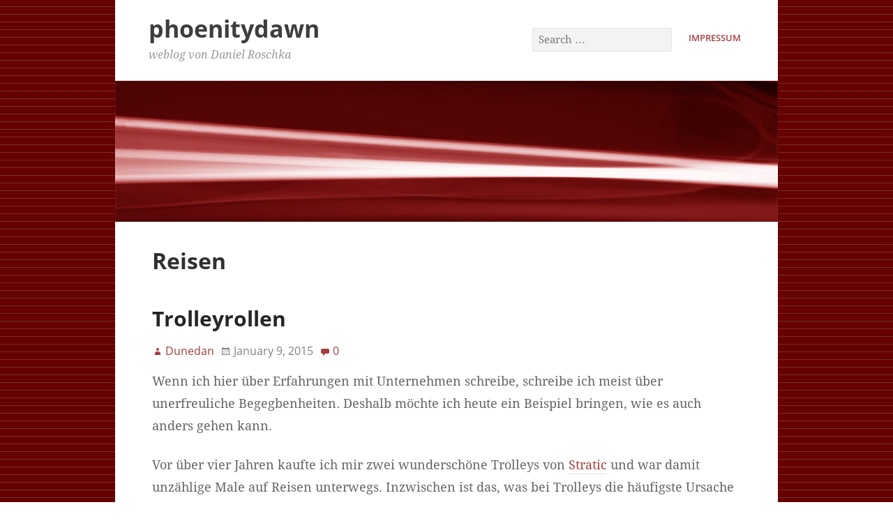

--- FILE ---
content_type: text/html; charset=UTF-8
request_url: https://blog.phoenitydawn.de/tag/reisen/
body_size: 2778
content:
<!DOCTYPE html><html lang="en-US"><head><meta charset="UTF-8" /><link media="all" href="https://blog.phoenitydawn.de/wp-content/cache/autoptimize/css/autoptimize_d0cd2bcb733b639030258d7ba25bb05c.css" rel="stylesheet"><title>Reisen &#8211; phoenitydawn</title><meta name='robots' content='max-image-preview:large' /><meta name="viewport" content="width=device-width, initial-scale=1" /><meta name="generator" content="Stargazer 4.0.0" /><link rel="alternate" type="application/rss+xml" title="phoenitydawn &raquo; Feed" href="https://blog.phoenitydawn.de/feed/" /><link rel="alternate" type="application/rss+xml" title="phoenitydawn &raquo; Comments Feed" href="https://blog.phoenitydawn.de/comments/feed/" /><link rel="alternate" type="application/rss+xml" title="phoenitydawn &raquo; Reisen Tag Feed" href="https://blog.phoenitydawn.de/tag/reisen/feed/" /><link rel="pingback" href="https://blog.phoenitydawn.de/xmlrpc.php" /> <script type="text/javascript" src="https://blog.phoenitydawn.de/wp-includes/js/jquery/jquery.min.js?ver=3.7.1" id="jquery-core-js"></script> <link rel="https://api.w.org/" href="https://blog.phoenitydawn.de/wp-json/" /><link rel="alternate" title="JSON" type="application/json" href="https://blog.phoenitydawn.de/wp-json/wp/v2/tags/693" /><link rel="EditURI" type="application/rsd+xml" title="RSD" href="https://blog.phoenitydawn.de/xmlrpc.php?rsd" /><meta name="generator" content="WordPress 6.9" /> <script type="text/javascript">addEvent(window,"load",function() {
		 var lightbox = new LightBox({
			 loadingimg:'https://blog.phoenitydawn.de/wp-content/plugins/lightbox-plugin/loading.gif',
			 expandimg:'https://blog.phoenitydawn.de/wp-content/plugins/lightbox-plugin/expand.gif',
			 shrinkimg:'https://blog.phoenitydawn.de/wp-content/plugins/lightbox-plugin/shrink.gif',
			 closeimg:'https://blog.phoenitydawn.de/wp-content/plugins/lightbox-plugin/close.gif'
		 });
	});</script> <link rel="preload" href="https://blog.phoenitydawn.de/wp-content/themes/phoenitydawn/fonts/DroidSerif-BoldItalic.woff" as="font" type="font/woff2" crossorigin><link rel="preload" href="https://blog.phoenitydawn.de/wp-content/themes/phoenitydawn/fonts/DroidSerif-Bold.woff" as="font" type="font/woff2" crossorigin><link rel="preload" href="https://blog.phoenitydawn.de/wp-content/themes/phoenitydawn/fonts/DroidSerif-Italic.woff" as="font" type="font/woff2" crossorigin><link rel="preload" href="https://blog.phoenitydawn.de/wp-content/themes/phoenitydawn/fonts/DroidSerif.woff" as="font" type="font/woff2" crossorigin><link rel="preload" href="https://blog.phoenitydawn.de/wp-content/themes/phoenitydawn/fonts/OpenSans-Bold.woff" as="font" type="font/woff2" crossorigin><link rel="preload" href="https://blog.phoenitydawn.de/wp-content/themes/phoenitydawn/fonts/OpenSans-Light.woff" as="font" type="font/woff2" crossorigin><link rel="preload" href="https://blog.phoenitydawn.de/wp-content/themes/phoenitydawn/fonts/OpenSans-Semibold.woff" as="font" type="font/woff2" crossorigin><link rel="preload" href="https://blog.phoenitydawn.de/wp-content/themes/phoenitydawn/fonts/OpenSans.woff" as="font" type="font/woff2" crossorigin><link rel="preload" href="https://blog.phoenitydawn.de/wp-content/themes/stargazer/fonts/genericons/genericons-regular-webfont.woff" as="font" type="font/woff2" crossorigin><link rel="icon" href="https://blog.phoenitydawn.de/wp-content/uploads/2015/09/cropped-siteicon-1-32x32.jpg" sizes="32x32" /><link rel="icon" href="https://blog.phoenitydawn.de/wp-content/uploads/2015/09/cropped-siteicon-1-192x192.jpg" sizes="192x192" /><link rel="apple-touch-icon" href="https://blog.phoenitydawn.de/wp-content/uploads/2015/09/cropped-siteicon-1-180x180.jpg" /><meta name="msapplication-TileImage" content="https://blog.phoenitydawn.de/wp-content/uploads/2015/09/cropped-siteicon-1-270x270.jpg" /></head><body class="wordpress ltr en en-us child-theme y2026 m01 d15 h06 thursday logged-out custom-background custom-header display-header-text plural archive taxonomy taxonomy-post_tag taxonomy-post_tag-reisen post_tag-template-default layout-1c-narrow custom-colors" dir="ltr" itemscope="itemscope" itemtype="http://schema.org/Blog"><div id="container"><div class="skip-link"> <a href="#content" class="screen-reader-text">Skip to content</a></div><div class="wrap"><header class="site-header" id="header" role="banner" itemscope="itemscope" itemtype="http://schema.org/WPHeader"><div id="branding"><h1 class="site-title" id="site-title" itemprop="headline"><a href="https://blog.phoenitydawn.de" rel="home">phoenitydawn</a></h1><h2 class="site-description" id="site-description" itemprop="description">weblog von Daniel Roschka</h2></div><nav class="menu menu-secondary" role="navigation" id="menu-secondary" aria-label="Secondary Menu" itemscope="itemscope" itemtype="http://schema.org/SiteNavigationElement"><h3 id="menu-primary-title" class="menu-toggle"> <button class="screen-reader-text">Main Menu</button></h3><div class="wrap"><ul id="menu-secondary-items" class="menu-items"><li id="menu-item-1191" class="menu-item menu-item-type-post_type menu-item-object-page menu-item-1191"><a href="https://blog.phoenitydawn.de/impressum/">Impressum</a></li></ul><form role="search" method="get" class="search-form" action="https://blog.phoenitydawn.de/"> <label> <span class="screen-reader-text">Search for:</span> <input type="search" class="search-field" placeholder="Search &hellip;" value="" name="s" /> </label> <input type="submit" class="search-submit" value="Search" /></form></div></nav></header> <img class="header-image" src="https://blog.phoenitydawn.de/wp-content/themes/phoenitydawn/images/header.jpg" width="1175" height="400" alt="" /><div id="main" class="main"><main class="content" id="content" role="main"><div class="archive-header" itemscope="itemscope" itemtype="http://schema.org/WebPageElement"><h1 class="archive-title" itemprop="headline">Reisen</h1></div><article class="entry author-admin post-1100 post type-post status-publish format-standard category-leben tag-garantie tag-koffer tag-reisen tag-rollen tag-stratic tag-trolley" id="post-1100" itemscope="itemscope" itemtype="http://schema.org/BlogPosting" itemprop="blogPost"><header class="entry-header"><h2 class="entry-title" itemprop="headline"><a href="https://blog.phoenitydawn.de/2015/01/09/trolleyrollen/" rel="bookmark" itemprop="url">Trolleyrollen</a></h2><div class="entry-byline"> <span class="entry-author" itemprop="author" itemscope="itemscope" itemtype="http://schema.org/Person"><a href="https://blog.phoenitydawn.de/author/admin/" title="Posts by Dunedan" rel="author" class="url fn n" itemprop="url"><span itemprop="name">Dunedan</span></a></span> <time class="entry-published updated" datetime="2015-01-09T17:16:06+01:00" itemprop="datePublished" title="Friday, January 9, 2015, 5:16 pm">January 9, 2015</time> <a href="https://blog.phoenitydawn.de/2015/01/09/trolleyrollen/#respond" class="comments-link" itemprop="discussionURL">0</a></div></header><div class="entry-content" itemprop="articleBody"><p>Wenn ich hier über Erfahrungen mit Unternehmen schreibe, schreibe ich meist über unerfreuliche Begegbenheiten. Deshalb möchte ich heute ein Beispiel bringen, wie es auch anders gehen kann.</p><p>Vor über vier Jahren kaufte ich mir zwei wunderschöne Trolleys von <a href="http://www.stratic.de/">Stratic</a> und war damit unzählige Male auf Reisen unterwegs. Inzwischen ist das, was bei Trolleys die häufigste Ursache für Probleme ist, auch bei meinen Trolleys eingetreten: Die Rollen sind am Ende ihrer Lebensdauer angelangt und funktionieren nicht mehr vernünftig. Als ich einen der Trolleys auseinander baute, stellte ich fest, dass die Kugellager der Rollen komplett hinüber waren.</p><p>Daraufhin habe ich bei Stratic angefragt, ob es für diese Trolleys noch Ersatzteile gibt. Auch wenn die Garantie längst abgelaufen war, so hoffte ich doch, dass es zumindest noch Ersatzteile gäbe, die man direkt beim Hersteller kaufen könne.</p><p>Umso mehr freute ich mich über die Rückmeldung, dass man mir gerne kostenlos Ersatz für die defekten Rollen zuschicken werde. Gestern traf das Päckchen mit den besagten Ersatzrollen ein und inzwischen habe ich einem der beiden Trolleys bereits wieder neue Rollen verpasst.</p><p>Ich finde es großartig wenn Unternehmen Service bieten, der wie in diesem Fall einfach und unkompliziert unabhängig von Garantie Verschleißteile ersetzt. So sollte überall guter Service aussehen.</p></div></article></main></div></div><footer class="site-footer" id="footer" role="contentinfo" itemscope="itemscope" itemtype="http://schema.org/WPFooter"><div class="wrap"></div></footer></div> <script type="speculationrules">{"prefetch":[{"source":"document","where":{"and":[{"href_matches":"/*"},{"not":{"href_matches":["/wp-*.php","/wp-admin/*","/wp-content/uploads/*","/wp-content/*","/wp-content/plugins/*","/wp-content/themes/phoenitydawn/*","/wp-content/themes/stargazer/*","/*\\?(.+)"]}},{"not":{"selector_matches":"a[rel~=\"nofollow\"]"}},{"not":{"selector_matches":".no-prefetch, .no-prefetch a"}}]},"eagerness":"conservative"}]}</script> <script type="text/javascript" id="stargazer-js-extra">var stargazer_i18n = {"search_toggle":"Expand Search Form"};
//# sourceURL=stargazer-js-extra</script> <script type="text/javascript" id="statify-js-js-extra">var statify_ajax = {"url":"https://blog.phoenitydawn.de/wp-admin/admin-ajax.php","nonce":"3df713357f"};
//# sourceURL=statify-js-js-extra</script> <script defer src="https://blog.phoenitydawn.de/wp-content/cache/autoptimize/js/autoptimize_d1cabd34f000a4426519e3449d6dc7dd.js"></script></body></html>